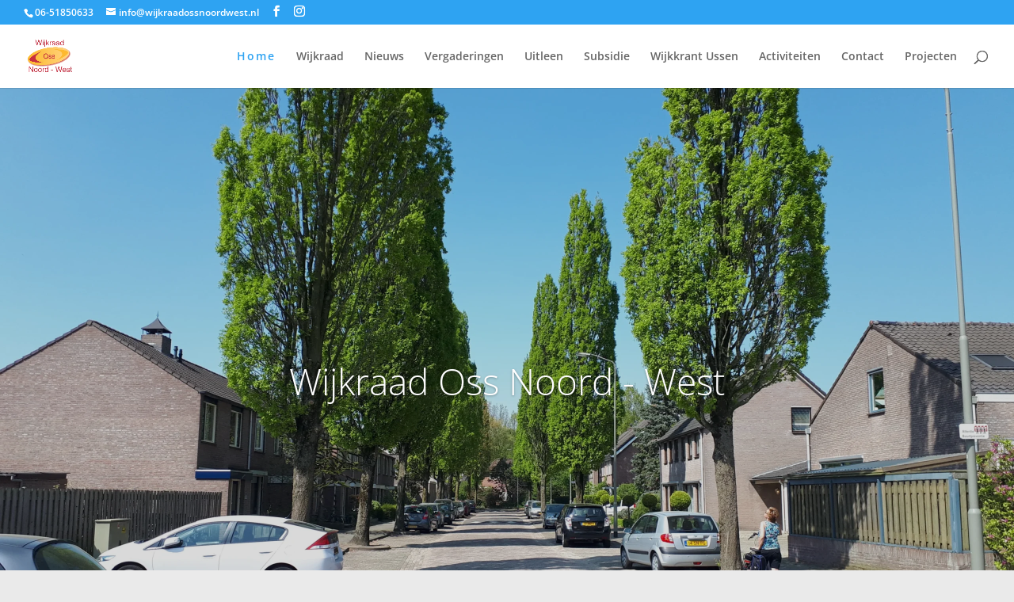

--- FILE ---
content_type: text/css
request_url: https://wijkraadossnoordwest.nl/wp-content/et-cache/18/et-core-unified-18.min.css?ver=1759602231
body_size: 93
content:
::selection{color:#fff;background:#ff3c48;text-shadow:1px 1px 2px #b040b0}::-moz-selection{color:#fff;background:#ff3c48;text-shadow:1px 1px 2px #b040b0}#top-menu li.current-menu-ancestor>a,#top-menu li.current-menu-item>a,#top-menu li.current_page_item>a{letter-spacing:2px!important}.et_pb_menu .et_pb_menu__menu>nav>ul{flex-direction:column!important}.et_pb_menu--without-logo .et_pb_menu__menu>nav>ul>li{margin-top:0px}